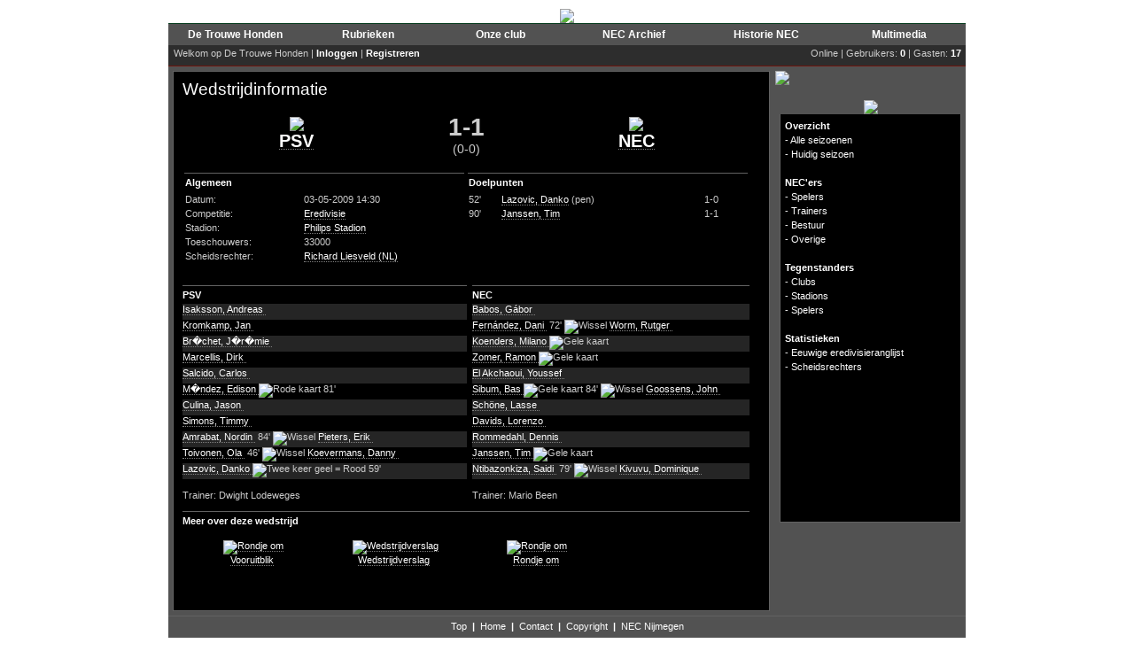

--- FILE ---
content_type: text/html; charset=UTF-8
request_url: https://necarchief.nl/dbid=22/tpl=1905/match=3282
body_size: 3899
content:

<html xmlns="http://www.w3.org/1999/xhtml" xml:lang="nl" lang="nl">
<head>
	<title>NEC Archief</title>
		<meta name="Description" content="Een uniek overzicht van alle offici�le wedstrijden die onze club sinds de oprichting heeft gespeeld. Via het seizoensoverzicht krijg je een compleet overzicht van alle resultaten van onze trots door de jaren heen. ">
	<meta name="Keywords" content="Trouwe, Honden, DTH, NEC, Archief, Stats">
	<link rel="Stylesheet" href="/includes/css/contents.css" type="text/css">
	<link rel="Stylesheet" href="/includes/css/menu.css" type="text/css">
	<link rel="shortcut icon" href="/favicon.ico" type="image/x-icon" /> 
	
	<!--[if lte IE 6]>
	<link rel="stylesheet" type="text/css" media="screen" href="/includes/css/iefixes.css" />
	<![endif]-->
	<!-- Global site tag (gtag.js) - Google Analytics -->
	<script async src="https://www.googletagmanager.com/gtag/js?id=UA-123714790-1"></script>
	<script>
	  window.dataLayer = window.dataLayer || [];
	  function gtag(){dataLayer.push(arguments);}
	  gtag('js', new Date());

	  gtag('config', 'UA-123714790-1');
	</script>
	<script type="text/javascript" src="/includes/javascript/flashobject.js"></script>
	<script type="text/javascript">
	function changeTabContent(a,d,e){
		if (e > 0 && e < 3){
			for(var i=1;i<=2;i++){
				b = "tabContent["+i+"]";
				document.getElementById(b).style.display='none'
				c = "tabItem["+i+"]";
				document.getElementById(c).style.fontWeight='normal'
			}
		}


		if (e > 2 && e < 6){
			for(var i=3;i<=5;i++){
				b = "tabContent["+i+"]";
				document.getElementById(b).style.display='none'
				c = "tabItem["+i+"]";
				document.getElementById(c).style.fontWeight='normal'
			}
		}


		document.getElementById(a).style.display='block'
		document.getElementById(d).style.fontWeight='bold'
	}
	function tabBold(){
		document.getElementById("tabItem[1]").style.fontWeight='bold';
		document.getElementById("tabItem[3]").style.fontWeight='bold';
	}
	</script>
	<script language="javascript">
	var req;

	function loadFile(url) {
	      req = false;

	if(window.XMLHttpRequest) {
	      try {
			  req = new XMLHttpRequest();
	} catch(e) {
			  req = false;
	}

	} else if(window.ActiveXObject) {
	      try {
	      req = new ActiveXObject("Msxml2.XMLHTTP");
	      } catch(e) {
	      try {
		    req = new ActiveXObject("Microsoft.XMLHTTP");
	      } catch(e) {
		    req = false;
	      }
		    }
	}
	      if(req) {
		    req.onreadystatechange = processReqChange;
		    req.open("GET", "/includes/php/mod.poll.php"+url, true);
		    req.send(null);
	      }
	}

	function processReqChange() {

	if (req.readyState == 4) {

	if (req.status == 200) {
	document.getElementById('pollAnswers').innerHTML = req.responseText;
	document.getElementById('chooseAnswer').style.display = "none";
	} else {
	alert("Probleem met verkrijgen van data:\n" +
	req.statusText);
	}
	}
	}

	function searchGoTo() 
	{ 
		location.href="/dbid=4/tpl=1908/search="+document.zoekFormulier.search.value; 
	} 
	</script>
	<style type="text/css">
	<!--
	.blockTXT2 {
		width: 203px;
	}
	-->
	</style>
	
		<meta http-equiv="Content-Type" content="text/html; charset=iso-8859-1" />
	
</head>
<body>

<script src="https://www.google-analytics.com/urchin.js" type="text/javascript"> 
</script> 
<script type="text/javascript"> 
  _uacct="UA-1300286-4"; 
  urchinTracker(); 
</script>

<center>

<div id="website_header_img">
	<a href="/"><img src="/graphics/base/top/top4.gif" border="0"></a></div>

<div id="website">
<div id="website_header_menu">
	<table cellpadding='0' cellspacing='0' width='100%' style="border-bottom: 1px solid #0a4121; border-top: 1px solid #0a4121">
	<tr>
			<td align='center' width='150' height='25' style='background:url("/graphics/base/bar_greenMenu.jpg"); background-repeat: repeat-x; height: 25px'><a href='/dbid=1/tpl=1902/de-trouwe-honden'><font style='font-size: 12px'><b>De Trouwe Honden</b></font></a></td>
			<td align='center' width='150' height='25' style='background:url("/graphics/base/bar_greenMenu.jpg"); background-repeat: repeat-x; height: 25px'><a href='/dbid=2/tpl=1902/rubrieken'><font style='font-size: 12px'><b>Rubrieken</b></font></a></td>
			<td align='center' width='150' height='25' style='background:url("/graphics/base/bar_greenMenu.jpg"); background-repeat: repeat-x; height: 25px'><a href='/dbid=3/tpl=1902/onze-club'><font style='font-size: 12px'><b>Onze club</b></font></a></td>
			<td align='center' width='150' height='25' style='background:url("/graphics/base/bar_greenMenu.jpg"); background-repeat: repeat-x; height: 25px'><a href='/dbid=4/tpl=1902/nec-archief'><font style='font-size: 12px'><b>NEC Archief</b></font></a></td>
			<td align='center' width='150' height='25' style='background:url("/graphics/base/bar_greenMenu.jpg"); background-repeat: repeat-x; height: 25px'><a href='/dbid=5/tpl=1902/historie-nec'><font style='font-size: 12px'><b>Historie NEC</b></font></a></td>
			<td align='center' width='150' height='25' style='background:url("/graphics/base/bar_greenMenu.jpg"); background-repeat: repeat-x; height: 25px'><a href='/dbid=6/tpl=1902/multimedia'><font style='font-size: 12px'><b>Multimedia</b></font></a></td>
		</tr>
	</table>
</div>
<div id="website_content">
	<div style="font: 11px; color: white; text-align: left; background-color: #2d2d2d; height: 23px; border-bottom: 1px solid #6f150d;">
	<table cellpadding='0' cellspacing='0' width='100%'>
<tr>
	<td style='padding: 3px'>&nbsp;Welkom op De Trouwe Honden | 
			<b><a href='/dbid=93/tpl=1938'>Inloggen</a></b> | <b><a href='/dbid=101/tpl=1932'>Registreren</a></b>
		</td>
			<td style='padding: 3px; padding-right: 5px; text-align: right'>Online | Gebruikers: <b>0</b> | Gasten: <b>17</b></td>
	</tr>
</table>	</div>
	<table class="website_content_table" cellpadding="0" cellspacing="0">
	<tr>
		<td class="website_subcontent_table_tdleft">
		<div class="blockTXTcnt">
			<div class="shadingTop">
			<div class="shadingBottom">
		<big>Wedstrijdinformatie</big><br><br>
					<table width='640'>
			<tr>
				<td width='40%' align='center'><img src='/graphics/clubs/logo_25.gif'><br><a href="/dbid=24/tpl=1907/club=25"><font class='bigTXT'>PSV</font></a></td>
				<td width='20%' align='center'><font class='wedstrijdStandEind'>1-1</font>
				<br><font class='wedstrijdStandRust'>(0-0)</font></td>
				<td width='40%' align='center'><img src='/graphics/clubs/logo_1.gif'><br><a href="/dbid=24/tpl=1907/club=1"><font class='bigTXT'>NEC</font></a></td>
			</tr>
			</table>
			<br>
				<table width='640' cellpadding='0' cellspacing='0'>
		<tr>
			<td width='50%' valign='top'>
				<table width='320'>
				<tr>
					<td colspan='2' class='headerBG_green'><b>Algemeen</b></td>
				</tr>
								<tr>
					<td>Datum:</td>
					<td>03-05-2009 14:30</td>
				</tr>
				<tr>
					<td>Competitie:</td>
					<td><a href="/dbid=22/tpl=1904/season=109">Eredivisie</a></td>
				</tr>
				<tr>
					<td>Stadion:</td>
					<td><a href='/dbid=62/tpl=1925/stadion=23'>Philips Stadion</a></td>
				</tr>
				<tr>
					<td>Toeschouwers:</td>
					<td>33000</td>
				</tr>
				<tr>
					<td>Scheidsrechter:</td>
					<td><a href='/dbid=105/tpl=1931/scheidsrechter=38'>Richard  Liesveld (NL)</a></td>
				</tr>
								</table>
				<br>
			</td>
			<td width='50%' valign='top'>
				<table width='320'>
				<tr>
					<td colspan='3' class='headerBG_green'><b>Doelpunten</b></td>
				</tr>
								<tr>
					<td width='35'>52'</td>
					<td width='235'><a href="/dbid=23/tpl=1906/player=1333">Lazovic,  Danko</a> (pen) </td>
					<td width='50'>1-0</td>
				</tr>
								<tr>
					<td width='35'>90'</td>
					<td width='235'><a href="/dbid=23/tpl=1906/player=2067">Janssen,  Tim</a>  </td>
					<td width='50'>1-1</td>
				</tr>
								</table>				
			</td>
		</tr>
				<tr>
			<td width='100%' valign='top' colspan='2'>
			<br>
				<table cellpadding='0' cellspacing='0' width='100%'>
				<tr>
					<td width='50%' class='headerBG_green'><b>PSV<b></td>
					<td width='1%' valign='top'></td>
					<td width='49%' class='headerBG_green'><b>NEC</b></td>
				</tr>
				<tr>
					<td width='50%' valign='top'><div style='height:18px; background-color: #252525'><a href='/dbid=23/tpl=1906/player=2355'>Isaksson, Andreas </a> <img src='/graphics/match/kaart_0.gif' alt=''> &nbsp;</div><div style='height:18px; background-color: #000000'><a href='/dbid=23/tpl=1906/player=1909'>Kromkamp, Jan </a> <img src='/graphics/match/kaart_0.gif' alt=''> &nbsp;</div><div style='height:18px; background-color: #252525'><a href='/dbid=23/tpl=1906/player=2708'>Br�chet, J�r�mie </a> <img src='/graphics/match/kaart_0.gif' alt=''> &nbsp;</div><div style='height:18px; background-color: #000000'><a href='/dbid=23/tpl=1906/player=2271'>Marcellis, Dirk </a> <img src='/graphics/match/kaart_0.gif' alt=''> &nbsp;</div><div style='height:18px; background-color: #252525'><a href='/dbid=23/tpl=1906/player=2023'>Salcido, Carlos </a> <img src='/graphics/match/kaart_0.gif' alt=''> &nbsp;</div><div style='height:18px; background-color: #000000'><a href='/dbid=23/tpl=1906/player=2273'>M�ndez, Edison </a> <img src='/graphics/match/kaart_2.gif' alt='Rode kaart'> 81'&nbsp;</div><div style='height:18px; background-color: #252525'><a href='/dbid=23/tpl=1906/player=506'>Culina, Jason </a> <img src='/graphics/match/kaart_0.gif' alt=''> &nbsp;</div><div style='height:18px; background-color: #000000'><a href='/dbid=23/tpl=1906/player=1924'>Simons, Timmy </a> <img src='/graphics/match/kaart_0.gif' alt=''> &nbsp;</div><div style='height:18px; background-color: #252525'><a href='/dbid=23/tpl=1906/player=2133'>Amrabat, Nordin </a> <img src='/graphics/match/kaart_0.gif' alt=''> 84'&nbsp;<img src='/graphics/match/arrow_right.gif' alt='Wissel'>&nbsp;<a href='/dbid=23/tpl=1906/player=2217'>Pieters, Erik </a> <img src='/graphics/match/kaart_0.gif' alt=''> </div><div style='height:18px; background-color: #000000'><a href='/dbid=23/tpl=1906/player=2709'>Toivonen, Ola </a> <img src='/graphics/match/kaart_0.gif' alt=''> 46'&nbsp;<img src='/graphics/match/arrow_right.gif' alt='Wissel'>&nbsp;<a href='/dbid=23/tpl=1906/player=1687'>Koevermans, Danny </a> <img src='/graphics/match/kaart_1.gif' alt=''> </div><div style='height:18px; background-color: #252525'><a href='/dbid=23/tpl=1906/player=1333'>Lazovic, Danko </a> <img src='/graphics/match/kaart_3.gif' alt='Twee keer geel = Rood'> 59'&nbsp;</div></td>
					<td width='1%' valign='top'></td>
					<td width='49%' valign='top'><div style='height:18px; background-color: #252525'><a href='/dbid=23/tpl=1906/player=576'>Babos, Gábor </a> <img src='/graphics/match/kaart_0.gif' alt=''> &nbsp;</div><div style='height:18px; background-color: #000000'><a href='/dbid=23/tpl=1906/player=2244'>Fernández, Dani </a> <img src='/graphics/match/kaart_0.gif' alt=''> 72'&nbsp;<img src='/graphics/match/arrow_right.gif' alt='Wissel'>&nbsp;<a href='/dbid=23/tpl=1906/player=1923'>Worm, Rutger </a> <img src='/graphics/match/kaart_0.gif' alt=''> </div><div style='height:18px; background-color: #252525'><a href='/dbid=23/tpl=1906/player=2066'>Koenders, Milano </a> <img src='/graphics/match/kaart_1.gif' alt='Gele kaart'> &nbsp;</div><div style='height:18px; background-color: #000000'><a href='/dbid=23/tpl=1906/player=503'>Zomer, Ramon </a> <img src='/graphics/match/kaart_1.gif' alt='Gele kaart'> &nbsp;</div><div style='height:18px; background-color: #252525'><a href='/dbid=23/tpl=1906/player=1620'>El Akchaoui, Youssef </a> <img src='/graphics/match/kaart_0.gif' alt=''> &nbsp;</div><div style='height:18px; background-color: #000000'><a href='/dbid=23/tpl=1906/player=511'>Sibum, Bas </a> <img src='/graphics/match/kaart_1.gif' alt='Gele kaart'> 84'&nbsp;<img src='/graphics/match/arrow_right.gif' alt='Wissel'>&nbsp;<a href='/dbid=23/tpl=1906/player=2496'>Goossens, John </a> <img src='/graphics/match/kaart_0.gif' alt=''> </div><div style='height:18px; background-color: #252525'><a href='/dbid=23/tpl=1906/player=2140'>Schöne, Lasse </a> <img src='/graphics/match/kaart_0.gif' alt=''> &nbsp;</div><div style='height:18px; background-color: #000000'><a href='/dbid=23/tpl=1906/player=2082'>Davids, Lorenzo </a> <img src='/graphics/match/kaart_0.gif' alt=''> &nbsp;</div><div style='height:18px; background-color: #252525'><a href='/dbid=23/tpl=1906/player=438'>Rommedahl, Dennis </a> <img src='/graphics/match/kaart_0.gif' alt=''> &nbsp;</div><div style='height:18px; background-color: #000000'><a href='/dbid=23/tpl=1906/player=2067'>Janssen, Tim </a> <img src='/graphics/match/kaart_1.gif' alt='Gele kaart'> &nbsp;</div><div style='height:18px; background-color: #252525'><a href='/dbid=23/tpl=1906/player=2032'>Ntibazonkiza, Saidi </a> <img src='/graphics/match/kaart_0.gif' alt=''> 79'&nbsp;<img src='/graphics/match/arrow_right.gif' alt='Wissel'>&nbsp;<a href='/dbid=23/tpl=1906/player=2019'>Kivuvu, Dominique </a> <img src='/graphics/match/kaart_0.gif' alt=''> </div></td>
				</tr>
				<tr>
					<td width='50%' valign='top'><br>Trainer: Dwight  Lodeweges</td>
					<td width='1%' valign='top'></td>
					<td width='49%' valign='top'><br>Trainer: Mario  Been</td>
				</tr>
			</table>
			</td>
		</tr>
		<tr>
						<td width='100%' valign='top' colspan='2'>
				<br>
				<table width='100%' cellpadding='0' cellspacing='0'>
				<tr>
					<td colspan='4' class='headerBG_red'><b>Meer over deze wedstrijd</b></td>
				</tr>
				<tr style='backgrxound-color: #000000'>
					<td align='center' height='20' width='25%'>
													<br><a href='/dbid=8655/tpl=1901/shortmenu=1'><img src='/graphics/match/icon_vooruitblik.gif' alt='Rondje om' border='0'><br>Vooruitblik</a>&nbsp;
						</td>
						<td align='center' width='25%'>
													<br><a href='/dbid=8698/tpl=1901/shortmenu=1'><img src='/graphics/match/icon_verslag.gif' alt='Wedstrijdverslag' border='0'><br>Wedstrijdverslag</a>&nbsp;
						</td>
						<td align='center' width='25%'>
													<br><a href='/dbid=8686/tpl=1901/shortmenu=1'><img src='/graphics/match/icon_rondjeom.gif' alt='Rondje om' border='0'><br>Rondje om</a>&nbsp;
						</td>
						<td align='center' width='25%'>
												</td>
					</td>
				</tr>
				</table>
				<br>
			</td>
					</tr>
		</table>
			</div>
			</div>
		</div>
		</td>
		<td class="website_subcontent_table_tdcenter">
		</td>
		<td class="website_subcontent_table_tdright">
			<img src="/graphics/base/submenu_NEC Archief.gif" style="margin-top: 5px"><br><br>

<div style="margin: 5px">
<center>
<img src="/graphics/base/h_NEC Archief.jpg"></center><div class="blockTXT2" style="height: 460px"><div class="paddingAdd" style="text-align: left">
			<!--<a href="/dbid=22/tpl=1903"><b>Overzicht</b></a><br>-->
		<b>Overzicht</b><br>
						- <a href="/dbid=107/tpl=1903/alle-seizoenen"><font style='font:normal'>Alle seizoenen</font></a><br>
							- <a href="/dbid=22/tpl=1904/season=126"><font style='font:normal'>Huidig seizoen</font></a><br>
				<br>
			<!--<a href="/dbid=23/tpl=1902"><b>NEC'ers</b></a><br>-->
		<b>NEC'ers</b><br>
						- <a href="/dbid=58/tpl=1909/spelers"><font style='font:normal'>Spelers</font></a><br>
							- <a href="/dbid=59/tpl=1910/trainers"><font style='font:normal'>Trainers</font></a><br>
							- <a href="/dbid=60/tpl=1921/bestuur"><font style='font:normal'>Bestuur</font></a><br>
							- <a href="/dbid=61/tpl=1922/overige"><font style='font:normal'>Overige</font></a><br>
				<br>
			<!--<a href="/dbid=24/tpl=1902"><b>Tegenstanders</b></a><br>-->
		<b>Tegenstanders</b><br>
						- <a href="/dbid=62/tpl=1918/clubs"><font style='font:normal'>Clubs</font></a><br>
							- <a href="/dbid=63/tpl=1919/stadions"><font style='font:normal'>Stadions</font></a><br>
							- <a href="/dbid=64/tpl=1920/spelers"><font style='font:normal'>Spelers</font></a><br>
				<br>
			<!--<a href="/dbid=25/tpl=1902"><b>Statistieken</b></a><br>-->
		<b>Statistieken</b><br>
						- <a href="/dbid=65/tpl=1902/eeuwige-eredivisieranglijst"><font style='font:normal'>Eeuwige eredivisieranglijst</font></a><br>
							- <a href="/dbid=105/tpl=1930/scheidsrechters"><font style='font:normal'>Scheidsrechters</font></a><br>
				<br>
</div></div>
</div>
<div style="margin: 5px">
</div>
</div>		</td>
	</tr>
	</table>
</div>

<div id="website_bottom">
	<div style="padding: 5px">
	<a href='#top'>Top</a>&nbsp;&nbsp;<b>|</b>&nbsp;&nbsp;<a href='/'>Home</a>&nbsp;&nbsp;<b>|</b>&nbsp;&nbsp;<a href='/dbid=90/tpl=1934'>Contact</a>&nbsp;&nbsp;<b>|</b>&nbsp;&nbsp;<a href='/dbid=42/tpl=1902'>Copyright</a>&nbsp;&nbsp;<b>|</b>&nbsp;&nbsp;<a href='https://www.detrouwehonden.nl'>NEC Nijmegen</a>
	</div>
</div>

</div>

<br>

</center>

</body>
</html>

--- FILE ---
content_type: text/css
request_url: https://necarchief.nl/includes/css/contents.css
body_size: 1529
content:
html,body {
	font-family: Verdana, Helvetica, sans-serif;
	font-size:8pt;
	font-style: normal;
	color: #CCCCCC;
	background-color: #ffffff;
	background-image: url("/graphics/base/dthlogobg.jpg");
	margin: 0px;
	padding: 0px;
	height: 100%;
	scrollbar-arrow-color:white; scrollbar-base-color:black; scrollbar-track-color:black; scrollbar-darkshadow-color:white; scrollbar-face-color:black
}
textarea {
	font-family: Verdana, Helvetica, sans-serif;
	font-size:8pt;
	font-style: normal;
	xborder-bottom: 1px solid gray;
	color: white;
	background-color: #535353; 
}
input {
	font-family: Verdana, Helvetica, sans-serif;
	font-size:8pt;
	font-style: normal;
	xborder-bottom: 1px solid gray;
	color: white;
	background-color: #535353;
}
select {
	font-family: Verdana, Helvetica, sans-serif;
	font-size:8pt;
	font-style: normal;
	xborder-bottom: 1px solid gray;
	color: white;
	background-color: #535353;
}

.quoteBlock {
	width: 180px;
}

.radioPoll {
	background-color: black;
}

.radioAwards {
	background-color: black;
}

table {
	font-family: Verdana, Helvetica, sans-serif;
	font-size:8pt;
	font-style: normal;
}
big {
	font-size: 14pt;
	color: white;
	line-height: 20px;
}
span {

}
h3 {
	font-family: Verdana, Helvetica, sans-serif;
	font-size:16pt;
	font-style: normal;
	color: white;	
}

b {
	color: white;
}

aeve {
	color: #CC0000;
}

.Abig {
	font-size: 14pt;
	color: white;
	line-height: 20px;
	text-decoration: none;
}

a {  font-family: Verdana, Helvetica, sans-serif; font-size: 8pt; color: #FFFFFF; text-decoration: none; }
a:link {  font-family: Verdana, Helvetica, sans-serif; font-size: 8pt; color: #FFFFFF; text-decoration: none; }
a:visited { font-family: Verdana, Helvetica, sans-serif; font-size: 8pt; color: #FFFFFF; text-decoration: none ; }
a:hover { font-family: Verdana, Helvetica, sans-serif; font-size: 8pt; color: #74a862; text-decoration: none ; }
a.quicklinks { font: normal; }


#website {
	width: 900px;
	background-color: #525252;
	border-left: 1px solid white;
	border-right: 1px solid white;
}

#website_header_img {
	margin-top: 10px;
	width: 902px;
}

#website_header_menu {
	width: 900px;
	height: 25px;
	//background-color: #0a4121;
}

#website_bottom {
	width: 900px;
	background-color: #0a4121;
	border-top: 1px solid white;
	border-bottom: 1px solid gray;
	padding-bottom: 3px;
	color: white;
	text-align: center;
	border-top: 1px solid #626262;
	background: url("/graphics/base/bar_green_bottom.jpg");
	background-repeat: repeat-x;
	height: 23px
}

.website_content_table {
	width: 900px;
	color: #E1E1E1;
}

.website_subcontent_table {
	width: 900px;
	color: #E1E1E1;
}

.website_subcontent_table_tdleft {
	width: 684px;
	vertical-align: top;
	font-style: justify;
}

.website_subcontent_table_tdleft a {
	border-bottom: 1px dotted gray;
}

.website_subcontent_table_tdcenter {
	vertical-align: top;
	width: 1px;
}

.website_subcontent_table_tdright {
	width: 215px;
	vertical-align: top;
}

.website_content_table_tdleft {
	width: 220px;
	vertical-align: top;
}

.aaawebsite_content_table_tdleft a {
	color: #a31112;
	font-family: Verdana, Helvetica, sans-serif; font-size: 8pt; color: white; text-decoration: none;
}

.website_content_table_tdcenter {
	width: 453px;
	vertical-align: top;
	font-family: Verdana, Helvetica, sans-serif; font-size: 8pt; color: #999999; text-decoration: none ; word-spacing: 1px
}

.aaawebsite_content_table_tdcenter a {
	color: #a31112;
	font-family: Verdana, Helvetica, sans-serif; font-size: 8pt; color: white; text-decoration: none;
}

.website_content_table_tdright {
	width: 215px;
	background-co3lor: #a30000;
	vertical-align: top;
}

.aaawebsite_content_table_tdright a {
	color: #a31112;
	font-family: Verdana, Helvetica, sans-serif; font-size: 8pt; color: white; text-decoration: none;
}

.wedstrijdStandRust {
	font-size: 14px;
}

.wedstrijdStandEind {
	font-size: 28px;
	font-weight: bold;
}

.bigTXT {
	font-family: Verdana, Helvetica, sans-serif;
	font-size: 20px;
	color: white;
	font-weight: bold;
	text-decoration: none;
}

#website_nieuws_nec_laatste {
	background-color: #000000;
	color: white;
	height: 175px;
}

.blockTXT {
	background-color: #000000;
	border: 1px solid #626262;
	border-top: 0px;
	margin-bottom: 10px;
}

.blockTXT2 {
	background-color: #000000;
	border: 1px solid #626262;
	border-top: 0px;
	width: 205px;
	line-height: 16px;
	margin-bottom: 10px;
	text-align: left;
}

.blockTXTcnt {
	background-color: #000000;
	border: 1px solid #626262;
	margin: 5px;
	line-height: 11pt;
	font-family: Verdana, Helvetica, sans-serif;
	font-size: 11px;
	font-style: normal;
	min-height: 608px;
}

.shadingTop {
	background: url("/graphics/base/news_bg_top.gif");
	background-repeat: repeat-x;
	background-position: top;
}

.shadingBottom {
	padding: 10px;
	background: url("/graphics/base/news_bg_bottom.gif");
	background-repeat: repeat-x;
	background-position: bottom;
	min-height: 588px;
}

.blockTXTcntReply {
	background-color: #000000;
	border: 1px solid #626262;
	margin: 5px;
	line-height: 11pt;
	font-family: Verdana, Helvetica, sans-serif;
	font-size: 11px;
	font-style: normal;
}

.blockTXTcntR {
	background-color: #000000;
	border: 1px solid #626262;
	border-top: 0px;
	margin: 5px;
	line-height: 16px;
}

.standEredivisie {
	padding: 2px;
	text-align: left;
}

.nieuwsLaatsteHP {
	font-size: 12px;
	font-weight: bold;
	color: white;
}

#clubMatches_hidden {
	display: none;
}

#stadionMatches_hidden {
	display: none;
}

#scheidsrechterMatches_hidden {
	display: none;
}

#website_nieuws_nec {
	backdground: url("../../graphics/base/nmgn.gif");
	background-position: center;
	background-color: #000000;
	color: white;
	height: 175px;
}

#website_itemblock {
	width: 449px;
	height: 160px;
	background: url("../../graphics/base/goffert.gif");
	background-repeat: repeat-x;
	background-position: top;
	background-color: #196000;
}

#website_itemblock_red {
	width: 449px;
	height: 120px;
	background-color: #196000;
}

#website_itemblock_bottom {
	width: 449px;
	height: 160px;
	background-color: #196000;
}

.headerBG_red {
	border-top: 1px solid #626262;
	background: url("/graphics/base/bar_red.jpg");
	background-repeat: repeat-x;
	height: 21px
}

.headerBG_green {
	border-top: 1px solid #626262;
	background: url("/graphics/base/bar_green.jpg");
	background-repeat: repeat-x;
	height: 21px
}

.headerBG_gray {
	xborder-top: 1px solid #626262;
	background: url("/graphics/base/bar_gray.jpg");
	background-repeat: repeat-x;
	height: 21px
}

.marginAdd {
	margin: 5px;
}

.paddingAdd {
	padding: 5px;
}

.paddingTDAdd {
	padding: 2px;
}

.tabStyle {
	border-top: 1px solid white;
	border-bottom: 1px solid gray;
	height: 18px;
	background-color: #196000;
	width: 449px;
}

.tabitemStyle {
	margin-top: 2px;
	background-color: #196000;
	height: 18px;
	color: white;
	text-align: center;
}

.imgHistory {
	border: 1px solid gray;
}

.tabContent {
	display: none;
	height: 175px;
	color: white;
}

.siteContent {
	color: white;
}

.laatste20reacties {
	font-family: Verdana, Helvetica, sans-serif;
	font-size:8pt;
	font-style: normal;
}

.archiefLetter {
	width: 21px; 
	height: 21px;
	background-color: #525252;
	color: black;
	border: 1px solid gray;
	font-weight: bold;
	padding: 4px;
}






#dth_content {
	width: 900px;
	background-color: #A30000;
}

#dth_subcontent {
	width: 900px;
	background-color: #000000;
}

#dth_content_dthstorys {
	background-color: #000000;
	padding: 10px;
}

#dth_content_newsheadlines {
	background-color: #A30000;
	height: 160px;
}

#dth_block_matchInfo {
	width: 449px;
	height: 160px;
	background: url("../../graphics/block_tab_bg.jpg");
	background-repeat: repeat-x;
	background-position: top;
	background-color: #196000;
}

#dth_block_dthInfo {
	width: 449px;
	height: 160px;
	background: url("../../graphics/block_tab_bg.jpg");
	background-repeat: repeat-x;
	background-position: top;
	background-color: #196000;
}

.archief_bertjebloedkuul {
	width: 200px;
	height: 300px;
	position: relative;
	border: 1px dotted gray;
	margin-right: 15px;
	margin-bottom: 30px;
	float: left;
}

.archief_bertjebloedkuul_hidden {
	width: 200px;
	height: 300px;
	position: relative;
	margin-right: 15px;
	margin-bottom: 30px;
	float: left;	
}

.seasonSwitchBox {
	position: relative;
	float: right;
	background: url("/graphics/base/bar_gray.jpg");
	background-repeat: repeat-x;
	height: 21px
}

.boxXtraMargin {
	margin: 2px;
}

#linkShowAllMatches {
	position: relative;
	float: left;
}

#linkShow10Matches {
	position: relative;
	float: left;
	display: none;
}

.arrowIcon {
	margin-top: -2px;
	margin-right: 2px;
}

.archiveplayer_ListMatches td {
	border-bottom: 1px solid #1F1F1F;
	height: 21px;
	padding: 2px;
}

.archiveplayer_ListMatchesHeader td {
	background-color: #272727;
	color: white;
	height: 21px;
	padding: 2px;
}

.archiveplayer_ListMatchesCompHeader td {
	background-color: #121212;
	color: white;
	height: 30px;
	padding: 2px;
}

--- FILE ---
content_type: text/css
request_url: https://necarchief.nl/includes/css/menu.css
body_size: 262
content:
/* Style voor menu */
.clCMEvent{position:absolute; width:99%; height:99%; clip:rect(0,100%,100%,0); left:0; top:0; visibility:visible}
.clCMAbs{position:absolute; visibility:hidden; left:0; top:0}
  
/* Style voor achtergrond menu */
.clBar{position:absolute; visibility:hidden}

/* Style voor level 0 van menu */
.clLevel0,.clLevel0over{ text-align: cxenter; position:absolute; padding-top: 1px; font-family: verdana, Helvetica, sans-serif; font-size: 8pt; font-weight: bold; color: white;}
.clLevel0{background-color: #196000; layer-background-color: #196000; color: white;}
.clLevel0over{background-color:#196000; layer-background-color:#196000; color: white; cursor:pointer; cursor:hand; }
.clLevel0border{position:absolute; visibility:hidden; background-color: #196000; layer-background-color:#196000}

/* Style voor level 1 van menu */
.clLevel1, .clLevel1over{position:absolute; padding:1px; font-family: verdana, Helvetica, sans-serif; font-size: 8pt; color: white;}
.clLevel1{background-color:#1e6d02; layer-background-color:#1e6d02; color:white;}
.clLevel1over{background-color:#196000; layer-background-color:#196000; color:white; cursor:pointer; cursor:hand; text-decoration: none; }
.clLevel1border{position:absolute; z-index:500; visibility:hidden; background-color:#196000; layer-background-color:#196000}

/* Style voor level 2 van menu */
.clLevel2, .clLevel2over{position:absolute; padding:1px; font-family: verdana, Helvetica, sans-serif; font-size: 8pt; color: white;}
.clLevel2{background-color:#1e6d02; layer-background-color:#1e6d02; color:white;}
.clLevel2over{background-color:#196000; layer-background-color:#196000; color:white; cursor:pointer; cursor:hand; text-decoration: underline; }
.clLevel2border{position:absolute; visibility:hidden; background-color:#196000; layer-background-color:#196000}